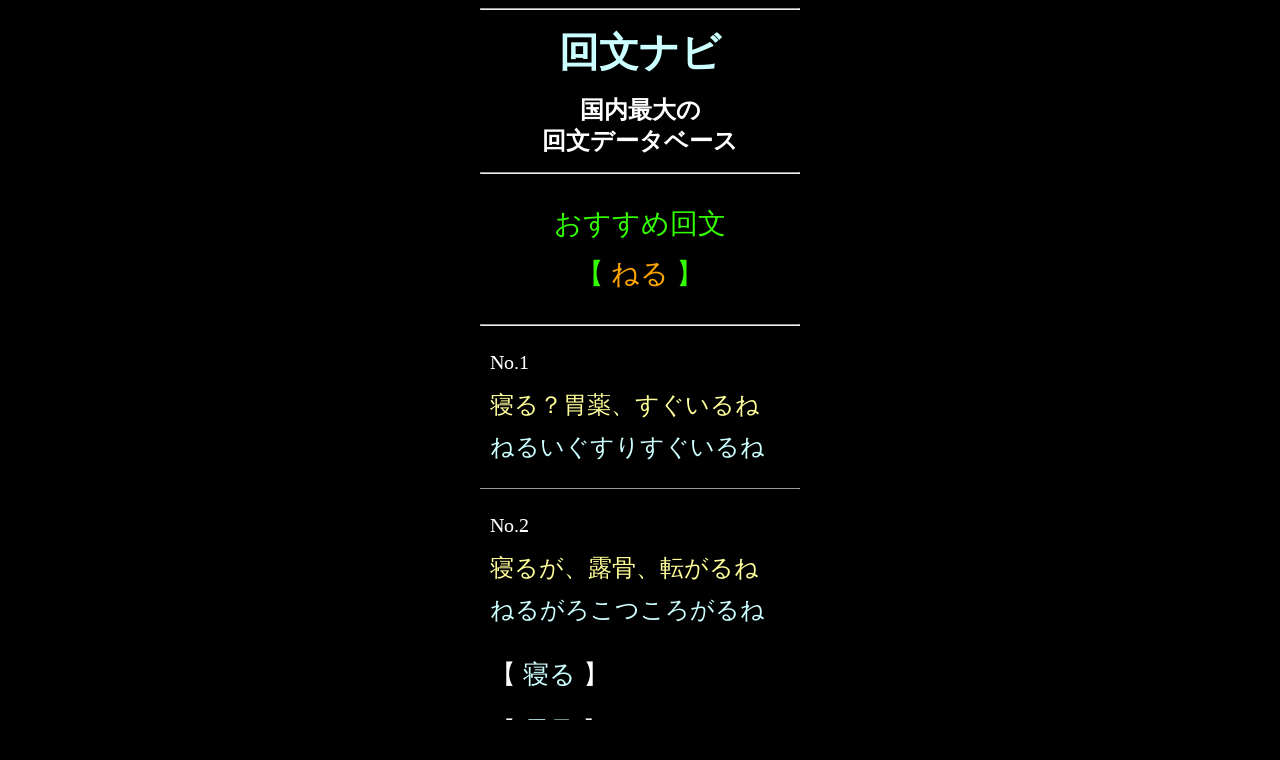

--- FILE ---
content_type: text/html
request_url: https://kaibunnavi.net/menu/1/m_44_83_ne_ru.htm
body_size: 7678
content:
<html><head>
<title>回文ナビ・おすすめ回文【ねる】</title>
<meta http-equiv="Content-Type" content="text/html; charset=Shift_JIS" />
<meta name="robots" content="index,follow" />
<meta name="viewport" content="width=device-width, initial-scale=1" />
<meta name="keywords" content="回文,逆さ言葉,さかさ言葉" />
<meta name="description" content="国内最大の短い回文のデータベース。登録回文７万件以上。キーワード別に分類してあるのが特徴。なぞなぞ作家「七瀬音弥」（ななせおとや）が運営。" />
<style type="text/css">
</style>
<link href="../../css/0_common_black.css" rel="stylesheet" type="text/css" />
<link href="../../css/0_menu.css" rel="stylesheet" type="text/css" />
<link href="../../css/0_menukw.css" rel="stylesheet" type="text/css" />

<!-- Google Tag Manager -->
<script>(function(w,d,s,l,i){w[l]=w[l]||[];w[l].push({'gtm.start':
new Date().getTime(),event:'gtm.js'});var f=d.getElementsByTagName(s)[0],
j=d.createElement(s),dl=l!='dataLayer'?'&l='+l:'';j.async=true;j.src=
'https://www.googletagmanager.com/gtm.js?id='+i+dl;f.parentNode.insertBefore(j,f);
})(window,document,'script','dataLayer','GTM-N5JDD86');</script>
<!-- End Google Tag Manager -->

<script data-ad-client="ca-pub-0631430390332468" async src="https://pagead2.googlesyndication.com/pagead/js/adsbygoogle.js"></script>

</head>
<body BGCOLOR = "#000000">
<!-- Google Tag Manager (noscript) -->
<noscript><iframe src="https://www.googletagmanager.com/ns.html?id=GTM-N5JDD86"
height="0" width="0" style="display:none;visibility:hidden"></iframe></noscript>
<!-- End Google Tag Manager (noscript) -->
<div align="center">
<table width="320" border="0" cellpadding="0" cellspacing="0">
<tr>
<td valign="top">
<hr />
<div class="title_center_big_yellow">
<a href="../../index.htm">回文ナビ</a>
</div>
<div class="subtitle_center_big_white2">
国内最大の<br />回文データベース
</div>
<hr />
<div class="kw_title">
おすすめ回文
<br />
【 <span class="kw_moji">ねる</span> 】
</div>
<hr />
<div class="kaibun_all">
<div class="kaibun_no">No.1</div>
<div class="kaibun">寝る？胃薬、すぐいるね</div>
<div class="yomi"><a href="../../yomi/044/044860.htm">ねるいぐすりすぐいるね</a></div>
</div>
<hr size="1" />
<div class="kaibun_all">
<div class="kaibun_no">No.2</div>
<div class="kaibun">寝るが、露骨、転がるね</div>
<div class="yomi"><a href="../../yomi/021/021015.htm">ねるがろこつころがるね</a></div>
<div class="taiou_kw"><span class="sumitsuki_kakko">【 </span><a href="../../kw/n/neru1.htm">寝る</a><span class="sumitsuki_kakko"> 】</span><br /><span class="sumitsuki_kakko">【 </span><a href="../../kw/r/rokotsu.htm">露骨</a><span class="sumitsuki_kakko"> 】</span><br /><span class="sumitsuki_kakko">【 </span><a href="../../kw/k/korogaru.htm">転がる</a><span class="sumitsuki_kakko"> 】</span></div>
</div>
<hr size="1" />
<div class="kaibun_all">
<div class="kaibun_no">No.3</div>
<div class="kaibun">「寝る」が露骨。転がるね</div>
<div class="yomi"><a href="../../yomi/021/021015.htm">ねるがろこつころがるね</a></div>
<div class="taiou_kw"><span class="sumitsuki_kakko">【 </span><a href="../../kw/n/neru1.htm">寝る</a><span class="sumitsuki_kakko"> 】</span><br /><span class="sumitsuki_kakko">【 </span><a href="../../kw/r/rokotsu.htm">露骨</a><span class="sumitsuki_kakko"> 】</span><br /><span class="sumitsuki_kakko">【 </span><a href="../../kw/k/korogaru.htm">転がる</a><span class="sumitsuki_kakko"> 】</span></div>
</div>
<hr size="1" />
<div class="kaibun_all">
<div class="kaibun_no">No.4</div>
<div class="kaibun">寝る蛾、露骨、転がるね</div>
<div class="yomi"><a href="../../yomi/021/021015.htm">ねるがろこつころがるね</a></div>
<div class="taiou_kw"><span class="sumitsuki_kakko">【 </span><a href="../../kw/n/neru1.htm">寝る</a><span class="sumitsuki_kakko"> 】</span><br /><span class="sumitsuki_kakko">【 </span><a href="../../kw/g/ga0.htm">蛾</a><span class="sumitsuki_kakko"> 】</span><br /><span class="sumitsuki_kakko">【 </span><a href="../../kw/r/rokotsu.htm">露骨</a><span class="sumitsuki_kakko"> 】</span><br /><span class="sumitsuki_kakko">【 </span><a href="../../kw/k/korogaru.htm">転がる</a><span class="sumitsuki_kakko"> 】</span></div>
</div>
<hr size="1" />
<div class="kaibun_all">
<div class="kaibun_no">No.5</div>
<div class="kaibun">寝る子、親怒るね</div>
<div class="yomi"><a href="../../yomi/131/131241.htm">ねるこおやおこるね</a></div>
</div>
<hr size="1" />
<div class="kaibun_all">
<div class="kaibun_no">No.6</div>
<div class="kaibun">寝るテスト、捨てるね</div>
<div class="yomi"><a href="../../yomi/052/052725.htm">ねるてすとすてるね</a></div>
<div class="taiou_kw"><span class="sumitsuki_kakko">【 </span><a href="../../kw/n/neru1-test--suterune.htm">寝るテスト○捨てるね</a><span class="sumitsuki_kakko"> 】</span><br /><span class="sumitsuki_kakko">【 </span><a href="../../kw/n/neru1-test-suterune.htm">寝るテスト捨てるね</a><span class="sumitsuki_kakko"> 】</span></div>
</div>
<hr size="1" />
<div class="kaibun_all">
<div class="kaibun_no">No.7</div>
<div class="kaibun">寝る！テスト捨てるね</div>
<div class="yomi"><a href="../../yomi/052/052725.htm">ねるてすとすてるね</a></div>
<div class="taiou_kw"><span class="sumitsuki_kakko">【 </span><a href="../../kw/n/neru1-test--suterune.htm">寝るテスト○捨てるね</a><span class="sumitsuki_kakko"> 】</span><br /><span class="sumitsuki_kakko">【 </span><a href="../../kw/n/neru1-test-suterune.htm">寝るテスト捨てるね</a><span class="sumitsuki_kakko"> 】</span></div>
</div>
<hr size="1" />
<div class="kaibun_all">
<div class="kaibun_no">No.8</div>
<div class="kaibun">寝る寝る寝るね！</div>
<div class="yomi"><a href="../../yomi/141/141893.htm">ねるねるねるね</a></div>
<div class="taiou_kw"><span class="sumitsuki_kakko">【 </span><a href="../../kw/n/neru1.htm">寝る</a><span class="sumitsuki_kakko"> 】</span></div>
</div>
<hr size="1" />
<div class="kaibun_all">
<div class="kaibun_no">No.9</div>
<div class="kaibun">練る練る練るね！</div>
<div class="yomi"><a href="../../yomi/141/141893.htm">ねるねるねるね</a></div>
<div class="taiou_kw"><span class="sumitsuki_kakko">【 </span><a href="../../kw/n/neru2.htm">練る</a><span class="sumitsuki_kakko"> 】</span></div>
</div>
<hr size="1" />
<div class="kaibun_all">
<div class="kaibun_no">No.10</div>
<div class="kaibun">寝る日は昼寝</div>
<div class="yomi"><a href="../../yomi/049/049015.htm">ねるひはひるね</a></div>
<div class="taiou_kw"><span class="sumitsuki_kakko">【 </span><a href="../../kw/n/neru1-hi2.htm">寝る日</a><span class="sumitsuki_kakko"> 】</span><br /><span class="sumitsuki_kakko">【 </span><a href="../../kw/h/hirune.htm">昼寝</a><span class="sumitsuki_kakko"> 】</span></div>
</div>
<hr />
<div align="center">

</div>
<hr />
<div class="kaibun_all">
<div class="kaibun_no">No.11</div>
<div class="kaibun">寝るブラ、トラブルね！</div>
<div class="yomi"><a href="../../yomi/051/051530.htm">ねるぶらとらぶるね</a></div>
<div class="taiou_kw"><span class="sumitsuki_kakko">【 </span><a href="../../kw/n/neru1.htm">寝る</a><span class="sumitsuki_kakko"> 】</span><br /><span class="sumitsuki_kakko">【 </span><a href="../../kw/b/bra.htm">ブラ</a><span class="sumitsuki_kakko"> 】</span><br /><span class="sumitsuki_kakko">【 </span><a href="../../kw/t/trouble.htm">トラブル</a><span class="sumitsuki_kakko"> 】</span></div>
</div>
<hr />
<div class="kensaku_kekka">
◆ 検索結果＝11件 ◆
</div>
<hr />
<div class="subtop_modoru">
<a href="../../index.htm#menu1" target="_top">→ メニュー・トップ</a>
</div>
<div class="top_modoru">
<a href="../../index.htm" target="_top">→ トップページ</a>
</div>
<div class="copyright">
<script src="../../cpright.js" type=text/javascript></script>
</div>
</td>
</tr></table>
</div>
</body></html>


--- FILE ---
content_type: text/html; charset=utf-8
request_url: https://www.google.com/recaptcha/api2/aframe
body_size: 267
content:
<!DOCTYPE HTML><html><head><meta http-equiv="content-type" content="text/html; charset=UTF-8"></head><body><script nonce="g03RPyI6m9cvf_KlrIvm7Q">/** Anti-fraud and anti-abuse applications only. See google.com/recaptcha */ try{var clients={'sodar':'https://pagead2.googlesyndication.com/pagead/sodar?'};window.addEventListener("message",function(a){try{if(a.source===window.parent){var b=JSON.parse(a.data);var c=clients[b['id']];if(c){var d=document.createElement('img');d.src=c+b['params']+'&rc='+(localStorage.getItem("rc::a")?sessionStorage.getItem("rc::b"):"");window.document.body.appendChild(d);sessionStorage.setItem("rc::e",parseInt(sessionStorage.getItem("rc::e")||0)+1);localStorage.setItem("rc::h",'1769050244245');}}}catch(b){}});window.parent.postMessage("_grecaptcha_ready", "*");}catch(b){}</script></body></html>

--- FILE ---
content_type: text/css
request_url: https://kaibunnavi.net/css/0_common_black.css
body_size: 1836
content:
a:link    { color: #ccffff; text-decoration: none; }
a:visited { color: #ccffff; text-decoration: none; }
a:active  { color: yellow;     text-decoration: none; }
a:hover   { color: yellow;     text-decoration: underline; }

body,td   {
	color: white;
	font-size   : 16px; }

body {
	margin-left: 0px;
	margin-top: 0px;
	margin-right: 0px;
	margin-bottom: 0px;
}

A {text-decoration: none;}


.twitter_link {
	text-align:center;
	font-size:22px;
	line-height:140%;
	font-weight: bold;
}

.title_center_big_yellow {
	font-size: 40px;
	color: yellow;
	text-align: center;
	font-weight: bold;
	margin-top:15px;
	margin-bottom:15px;
}

.subtitle_center_big_white {
	font-size: 26px;
	color: white;
	text-align: center;
	font-weight: bold;
	margin-bottom:15px;
}

.subtitle_center_big_white2 {
	font-size: 24px;
	color: white;
	text-align: center;
	font-weight: bold;
	margin-bottom:15px;
	line-height:130%;
}

.subtitle_center_big_yellow {
	font-size: 26px;
	color: yellow;
	text-align: center;
	font-weight: bold;
	margin-bottom:15px;

}

.copyright {
	font-size: 16px;
	color: red;
	font-weight: bold;
	text-align: center;
	padding:4px;
}

.top_modoru {
	font-size: 32px;
	color: white;
	text-align: center;
	font-weight: bold;
	margin-top:20px;
	margin-bottom:20px;
}

.subtop_modoru {
	font-size: 28px;
	color: white;
	text-align: center;
	font-weight: bold;
	margin-top:20px;
	margin-bottom:20px;
}



.h180 { line-height:180%}

.h180_yellow {
	line-height:180%;
	font-color:yellow;
	font-weight:bold;
}

.h170 { line-height:170%}

.h170_yellow {
	line-height:170%;
	font-color:yellow;
	font-weight:bold;
}

.h170_white {
	line-height:170%;
	font-color:white;
	font-weight:bold;
}

.h170_orange {
	line-height:170%;
	font-color:orange;
	font-weight:bold;
}

.h170_mizuiro {
	line-height:170%;
	font-color:#99ffff;
	font-weight:bold;
}



--- FILE ---
content_type: text/css
request_url: https://kaibunnavi.net/css/0_menu.css
body_size: 3167
content:
.menutitle_white {
	font-size: 28px;
	color: white;
	font-weight: bold;
	text-align: center;
	padding-top:15px;
	padding-bottom:15px;
	line-height:100%;
}

.menutitle_yellow {
	font-size: 28px;
	color: yellow;
	font-weight: bold;
	text-align: center;
	padding-top:15px;
	padding-bottom:15px;
	line-height:140%;
}


.kw_kobetsu_menutitle_yellow {
	font-size: 28px;
	color: yellow;
	font-weight: bold;
	text-align: center;
	padding-top:10px;
	padding-bottom:10px;
	line-height:130%;
}

.osusume_2moji_title {
	color: yellow;	
}

.word {
	font-size:28px;
	color: #ffffff;
	text-align: center;
	font-weight:bold;
	padding-top:10px;
	padding-bottom:10px;
}

.wordtitle_yellow {
	font-size: 28px;
	color: yellow;
	font-weight: bold;
	text-align: center;
	padding-top:10px;
	padding-bottom:10px;
	line-height:130%;
}

.wordtitle_white {
	font-size: 32px;
	color: white;
	font-weight: bold;
	text-align: center;
	padding-top:15px;
	padding-bottom:15px;

}

.KW_title_xyz {
	color: orange;
	padding-top:10px;
	padding-bottom:10px;
}

.yomi_title_xyz {
	color: white;
	padding-top:10px;
	padding-bottom:10px;
	line-height:140%;

}


.menutext {
	font-size: 26px;
	color: white;
	text-align: left;
	font-weight: bold;
	padding-top:15px;
	padding-bottom:15px;
	padding-left:10px;	
	line-height:130%;
}


.menutext_center {
	font-size: 26px;
	color: white;
	text-align: center;
	font-weight: bold;
	padding-top:15px;
	padding-bottom:15px;
}

.menutext2 {
	font-size: 16px;
	color: white;
	text-align: left;
	font-weight: bold;
	padding-top:5px;
	padding-bottom:5px;
	padding-left:10px;	
	line-height:130%;
}

.menutext2y {
	font-size: 16px;
	color: yellow;
	text-align: left;
	font-weight: bold;
	padding-top:5px;
	padding-bottom:5px;
	padding-left:10px;	
	line-height:130%;
}


.indexnotext {
	font-size: 26px;
	color: white;
	text-align: center;
	font-weight: bold;
	padding-top:5px;
	padding-bottom:5px;
	padding-left:0px;	
	line-height:170%;
}

.indexkwtext {
	font-size: 26px;
	color: white;
	text-align: left;
	font-weight: normal;
	padding-top:5px;
	padding-bottom:5px;
	padding-left:5px;	
	line-height:170%;
}


.menutext_center_big {
	font-size: 28px;
	color: white;
	text-align: center;
	font-weight: bold;
	padding-top:15px;
	padding-bottom:15px;
	line-height:130%;
}

.menutitle_big_yellow {
	font-size: 28px;
	color: yellow;
	text-align: center;
	font-weight: bold;
}

.kwtext_left_big {
	font-size: 26px;
	color: white;
	text-align: left;
	font-weight: normal;
	padding-left:10px;
	padding-right:5px;
	padding-top:15px;
	padding-bottom:15px;
	line-height:200%;
}

.kwtext_left_big_title {
	color: #ffff99;
}

.osusume_kaibun {
	color:#ffff99;
}

.kaibun_yomi {
	color: white;
}

.bunki {
	color: violet;	
}

.sumitsuki_kakko{
	color: white;	

}

.kwtext_center_big {
	font-size: 28px;
	color: white;
	text-align: center;
	font-weight: bold;
	padding-left:8px;
	padding-right:8px;
	padding-top:8px;
	padding-bottom:8px;
	line-height:180%;
}

.asta_yellow {
	font-size: 16px;
	color: yellow;
}

.asta_red {
	font-size: 16px;
	color: red;
}

.asta_white {
	font-size: 16px;
	color: white;
}


.indextext-center {
	font-size: 14px;
	color: white;
	font-weight: bold;
}



--- FILE ---
content_type: text/css
request_url: https://kaibunnavi.net/css/0_menukw.css
body_size: 1813
content:
.bigtitle {
	font-size:22px;
	line-height:140%;
	font-weight:bold;
}

.bigtitle_left {
	font-size:22px;
	line-height:140%;
	font-weight:bold;
	text-align:left;
}

.title_green {
	color: #00FF00;
	font-weight: bold;
}

.title_green_center {
	color: #00FF00;
	font-weight: bold;
	text-align: center;
}

.modoru_twitter_link {
	font-size:20px; 
	text-align:center;
	margin:5px;
}

.kw_title {
	font-size:28px; 
	color:#33ff00;
	text-align:center;
	margin-top:25px;
	margin-bottom:25px;
	line-height:180%;	
}

.kw_moji {
	color:orange;
}

.kw_furigana {
	color:white;
}

.index_page_link {
	font-size:24px;
	line-height:200%;
	text-align:center;
}

.kanren_menu_title {
	color:#00ff00;
	font-size:24px;
	font-weight:normal;
	text-align:right;
	padding-top:10px;
	padding-bottom:10px;
}

.kanren_menu {
	font-size:28px;
	color:white;
	font-weight:normal;
	line-height:200%;
	text-align:right;
}

.theme_file_link {
	font-size:28px;
	color:white;
	font-weight:normal;
	line-height:200%;
	text-align:left;
}


.kaibun_all {
	font-size:24px;
	margin-top:25px;
	margin-bottom:25px;
	padding-left:10px;

}

.kaibun_all2 {
	font-size:24px;
	margin-top:25px;
	margin-bottom:25px;
}

.kaibun_no {
	color:white;
	font-weight:normal;
	font-size:20px;
}

.kaibun {
	color:#ffff99;
	font-weight:normal;
	margin-top:15px;
}

.yomi {
	color:white;
	font-weight:normal;
	padding-top:10px;
}

.kaibun_num {
	color:white;
	font-weight:normal;
	font-size:22px;
	text-align:right;
	padding-top:10px;
}

.kome_setsumei {
	color:violet;
}

.setsumei {
	font-size:20px;
	color:white;
	margin-top:15px;
	margin-left:60px;
}



.taiou_kw {
	font-size:26px;
	text-align:left;
	margin-top:20px;
	margin-right:0px;
	line-height:220%;
}

.kensaku_kekka {
	color:violet;
	text-align:center;
	font-size:24px;
}

.tate_space {
	padding-top:180px;
}
